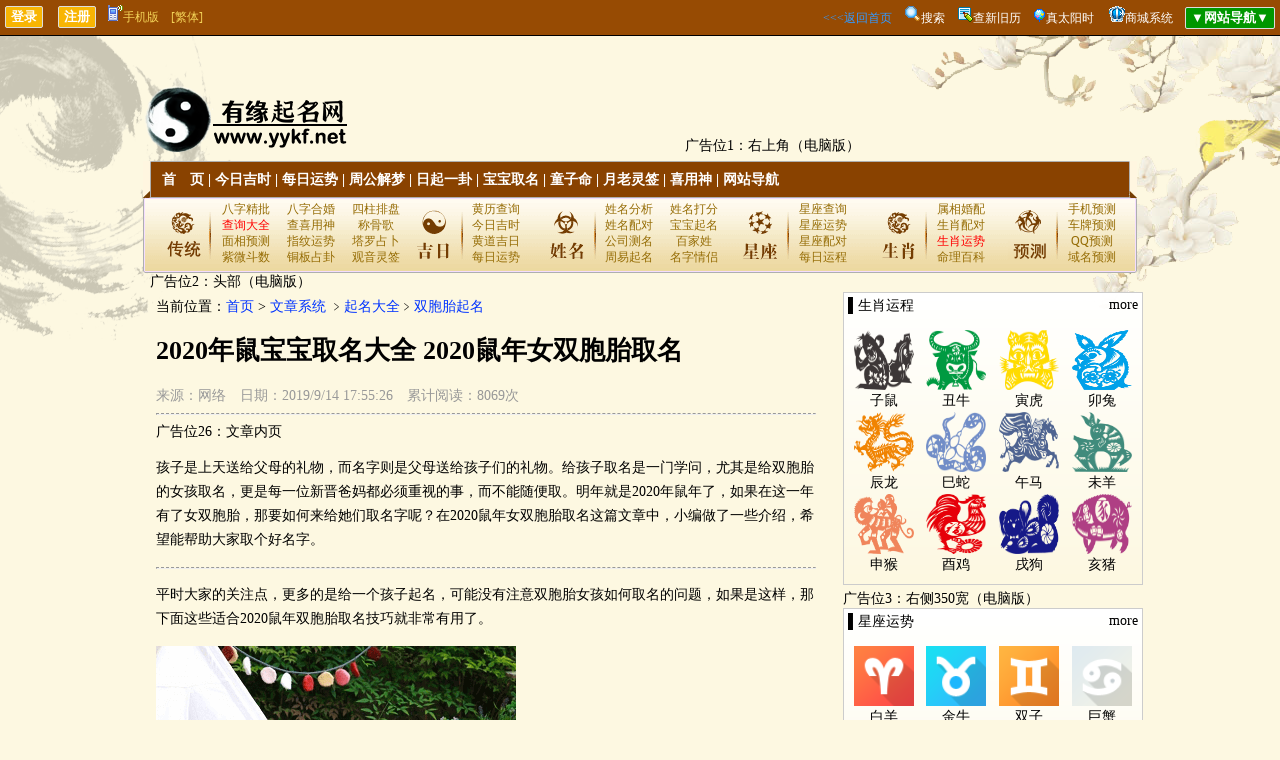

--- FILE ---
content_type: text/html
request_url: http://www.yykf.net/news/582.html
body_size: 14790
content:

<!DOCTYPE html PUBLIC "-//W3C//DTD XHTML 1.0 Transitional//EN" "http://www.w3.org/TR/xhtml1/DTD/xhtml1-transitional.dtd">
<html xmlns="http://www.w3.org/1999/xhtml">
<head>
<meta http-equiv="Content-Type" content="text/html; charset=gb2312" />
<title>2020年鼠宝宝取名大全 2020鼠年女双胞胎取名_有缘起名网</title>

<meta name="keywords" content="2020年鼠宝宝取名大全 2020鼠年女双胞胎取名" />

<meta name="description" content="孩子是上天送给父母的礼物，而名字则是父母送给孩子们的礼物。给孩子取名是一门学问，尤其是给双胞胎的女孩取名，更是每一位新晋爸妈都必须重视的事，而不能随便取。明年就是2020年鼠年了，如果在这一年有了女双胞胎，那要如何来给她们取名字呢？在2020鼠年女双胞胎取名这篇文章中，小编做了一些介绍，希望能帮助大家取个好名字。平时大家的关注点，更多的是给一个孩子起名，可能没有注意双胞胎女孩如何取名的问题，如果是" />

</head>

<body>

	<script type="text/javascript">
	try {
		var urlhash = window.location.hash;
		if (!urlhash.match("fromapp")){//下面为手机类型
			if ((navigator.userAgent.match(/(iPhone|iPad|iPod|Android|ios)/i))){
			window.location="http://www.yykf.net/wap/news/582.html";
			}
		}
	}
	catch(err){
	}
	</script>

<link href="../inc/mb5/css/layout.css" rel="stylesheet" type="text/css" />

<link href="../css/layout-g.css" rel="stylesheet" type="text/css" />



<div id="top01">
	<input type="submit" name="button2" id="button2" value="登录" onclick="window.open('../loginqcz/')"/>　 <input type="submit" name="button" id="button" value="注册" onclick="window.open('../loginqcz/login.asp?zc=ok')"/>　<a class="huangshe" href="../wap/news/" onmouseout="document.getElementById('baiduDiv').style.display='none'" onmouseover="document.getElementById('baiduDiv').style.display=''"><img src="../images/mobile.gif" />手机版<div id="baiduDiv" style="display:none;background-color:#FFFFFF;position:absolute;z-index:9999;width:410px;"><div style="float:left;margin-right:50px;text-align:center;width:180px;color:#000000;padding-bottom:5px;"><img src="/images/app/app.png" width="180"/><br />扫描二维码下载APP客户端</div><div style="float:left;text-align:center;width:180px;color:#000000;padding-bottom:5px;"><img src="/images/app/wap.png"  width="180"/><br />手机扫一扫打开网站</div></div></a>　<a id="StranLink" class="huangshe">[繁体]</a>
    <span style="float:right"><a class="nanshe" href="../">&lt;&lt;&lt;返回首页</a>　<img src="../images/so.png"/><a href="../soso/" class="white">搜索</a>　<img src="../images/icon_keyword.gif"/><a href="../xjlzhh/" target="_blank" class="white">查新旧历</a>　<img src="../images/icon_balloon.gif"/><a href="../taiyang/" target="_blank" class="white">真太阳时</a>　 <img src="../wap/images/5-15062FZ939-54.gif"/><a class="white" href="../shop/">商城系统</a>　<input type="submit" name="button" id="button" value="▼网站导航▼" onclick="javacript:DANHANG01.style.display='block';DANHANG02.style.display='none';" style="background-color:#009700;"/></span>
</div>



<span id="DANHANG01" style="DISPLAY: none"><table width="100%" border="1" cellpadding="4" bgcolor="#FFFFFF" align="center" style="position:absolute;z-index:9998;">
  <tr style="font-weight: bold;" align="center">
    <td>查询工具</td>
    <td>民间术数</td>
    <td>每日一卦</td>
    <td>求签祈福</td>
    <td>在线排盘</td>
    <td>财运测算</td>
    <td>数字号码</td>
    <td>合婚配对</td> 
    <td>看相不求人</td>
    <td>姓名玄机</td>
    <td>生肖星座</td>
    <td>传统预测</td>
    <td>网站其他</td>
  </tr>
  <tr valign="top" style="line-height: 24px;" align="center">
    <td><a href="../jshchx/">今日吉时</a><br /><a href="../xjlzhh/">新旧历转换</a><br /><a href="../xingzuo/7-20260119.html">每日运势</a><br /><a href="../hdzhr/">黄道择日</a><br /><a href="../hdjr/">万年历</a><br /><a href="../jingdu/">经度查询</a><br /><a href="../taiyang/">真太阳时</a><br /><a href="../smxiyongshen/">喜用神查询</a><br /><a href="../xushu/" >计算虚岁</a><br /><a href="../xqcx/" >查星期几</a><br /><a href="../runnian/" >闰年查询</a><br /><a href="../yushujisuanqi/" >余数计算器</a></td>
    <td><a href="../zgjm/">周公解梦</a><br /><a href="../tzm/">童子命查询</a><br /><a href="../swjsq/">寿命计算器</a><br /><a href="../sm/">八字详批</a><br /><a href="../smchengguge/">称骨歌</a><br /><a href="../smdiannao/">命造简批</a><br /><a href="../snsn/">生男生女</a><br /><a href="../zwsm/">指纹预测</a><br /><a href="../renpin/">人品计算</a><br /><a href="../tarot/">塔罗牌占卜</a><br /><a href="../qgsnsn/">清宫男女表</a><br /><a href="../fsh/">风水测算</a><br /><a href="../lmdj/" >禄马倒断病</a><br /><a href="../hfzp/">提问占卜</a><br /><a href="../mysx/">麻衣神数</a><br /><a href="../tqyc/" >通勤族运程</a></td>
    <td><a href="../pp6y/">纳甲六爻</a><br /><a href="../jqg/">金钱卦</a><br /><a href="../mhys/">梅花易数</a></td>
    <td><a href="../yuelao/">月老灵签</a><br /><a href="../guanyin/">观音灵签</a><br /><a href="../huangdaxian/">黄大仙灵签</a><br /><a href="../lvzu/">吕祖灵签</a><br /><a href="../guandi/">关圣帝灵签</a><br /><a href="../mazu/">妈祖灵签</a><br /><a href="../zgss/">诸葛神数</a><br /><a href="../baifo/">在线祈福</a><br /><a href="../xuyuanshu/">许愿树</a></td>
    <td><a href="../ppbazi/">四柱排盘</a><br /><a href="../pp6r/">大六壬</a><br /><a href="../ppjkj/">金口诀</a><br /><a href="../ppqmdj/">奇门遁甲</a><br /><a href="../ppxk/">玄空飞星</a><br /><a href="../ppziwei/">紫微斗数</a><br /><a href="../pp6y/">纳甲六爻</a><br /><a href="../mhys/">梅花易数</a><br /><a href="../ppty/">太乙起课</a><br /><a href="../ppxct/">小成图</a></td>
    <td><a href="../jqg/">金钱卦</a><br /><a href="../sanshishu/">三世书财运</a><br /><a href="../pp6y/">纳甲预测</a></td>
    <td><a href="../shouji/">手机预测</a><br /><a href="../cpjx/">车牌预测</a><br /><a href="../qqjx/">QQ预测</a><br /><a href="../hmjx/">电话预测</a><br /><a href="../sfz/">身份证预测</a><br /><a href="../ymjxcs/">域名预测</a></td>
    <td><a href="../hehun/">八字合婚</a><br /><a href="../dskbz/" >大师断婚姻</a><br /><a href="../xzpd/">星座配对</a><br /><a href="../sxpd/">生肖配对</a><br /><a href="../xxpd/">血型配对</a><br /><a href="../qqtest/">QQ配对</a><br /><a href="../xmwgpd/">姓名配对</a><br /><a href="../xmpd/">名字关系</a></td>
    <td><a href="../zwsm/">指纹运势</a><br /><a href="../mianxiang/">面痣有玄机</a><br /><a href="../zhixiang/">男女面部墨痣</a><br /><a href="../yanxing/">眼形看性格</a><br /><a href="../nanzhi/">男性身体墨痣</a><br /><a href="../nvzhi/">女性身体黑痣</a></td>
    <td><a href="../qiming/">宝宝取名</a><br /><a href="../xmdf/">姓名打分</a><br /><a href="../baijiaxing/">百家姓大全</a><br /><a href="../gscm/">公司测名</a><br /><a href="../xmwgpd/">姓名五格</a><br /><a href="../xmpd/">名字关系</a></td>
    <td><a href="../xingzuo/7-20260119.html">每日运程</a><br /><a href="../xingzuo/7-20260119.html">十二星座运势</a><br /><a href="../ych/">生肖运程</a><br /><a href="../shengrishu/">生日书</a><br /><a href="../shengrihua/">生日花</a></td>
    <td><a href="../ytyc/" >眼跳预测</a><br /><a href="../mryc/" >面热预测</a><br /><a href="../ptyc/" >打喷嚏预测</a><br /><a href="../xjyc/" >心惊预测</a><br /><a href="../emyc/" >耳鸣预测</a><br /><a href="../eryc/" >耳热预测</a><br /><a href="../qfyc/" >犬吠预测</a><br /><a href="../ylyc/" >衣留预测</a><br /><a href="../hyyc/" >火逸预测</a><br /><a href="../rcyc/" >肉颤预测</a><br /><a href="../fmyc/" >釜鸣预测</a><br /><a href="../qzyc/" >鹊噪预测</a></td>
    <td><a href="../shop/">商城系统</a><br /><a href="../news/">文章系统</a></td>
  </tr>
  <tr>
    <td colspan="13" align="center"><a href="#" class="ren" onclick="javacript:DANHANG01.style.display='none';DANHANG02.style.display='block';">▲收起导航▲</a></td>
  </tr>
</table></span>


 
<br /><br /><br />
<table width="1000" border="0" align="center">
  <tr>
    <td valign="bottom">
	<a href="../"><img src="../inc/mb5/images/logo.png" title="有缘起名网"/></a>
	</td>
    <td valign="bottom">广告位1：右上角（电脑版）</td>
  </tr>
</table>

<div align="center">
	<div class="menunavbg">
      <ul class="menunavlist">
        <li><a href="../">首　页</a> | <a href="../jshchx/">今日吉时</a> | <a href="../xingzuo/7-20260119.html">每日运势</a> | <a href="../zgjm/">周公解梦</a> | <a href="../pp6y/">日起一卦</a> | <a href="../qiming/">宝宝取名</a> | <a href="../tzm/">童子命</a> | <a href="../yuelao/">月老灵签</a> | <a href="../smxiyongshen/">喜用神</a> | <a href="#" onclick="javacript:DANHANG01.style.display='block';DANHANG02.style.display='none';">网站导航</a></li>　　　
      </ul>
		<div class="menu_sider">
        <ul class="suanming">
          <li><a href="../sm/">八字精批</a></li>
          <li><a href="../hehun/">八字合婚</a></li>
          <li><a href="../ppbazi/">四柱排盘</a></li>
          <li><a href="#" onclick="javacript:DANHANG01.style.display='block';DANHANG02.style.display='none';"><font color="red">查询大全</font></a></li>
          <li><a href="../smxiyongshen/">查喜用神</a></li>
          <li><a href="../smchengguge/">称骨歌</a></li>
          <li><a href="../zhixiang/">面相预测</a></li>
          <li><a href="../zwsm/">指纹运势</a></li>
          <li><a href="../tarot/">塔罗占卜</a></li>
          <li><a href="../ppziwei/">紫微斗数</a></li>
		  <li><a href="../jqg/">铜板占卦</a></li>
		  <li><a href="../guanyin/">观音灵签</a></li>
        </ul>
        <ul class="jiri">
          <li><a href="../hdzhr/">黄历查询</a></li>
          <li><a href="../jshchx/">今日吉时</a></li>
          <li><a href="../hdzhr/">黄道吉日</a></li>
          <li><a href="../xingzuo/7-20260119.html">每日运势</a></li>
        </ul>
        <ul class="xingming">
          <li><a href="../xmdf/">姓名分析</a></li>
          <li><a href="../xmdf/">姓名打分</a></li>
          <li><a href="../xmwgpd/">姓名配对</a></li>
          <li><a href="../qiming/">宝宝起名</a></li>
          <li><a href="../gscm/">公司测名</a></li>
          <li><a href="../baijiaxing/">百家姓</a></li>
          <li><a href="../qiming/">周易起名</a></li>
          <li><a href="../xmpd/">名字情侣</a></li>
        </ul>
        <ul class="jiri">
          <li><a href="../astro/">星座查询</a></li>
          <li><a href="../xingzuo/7-20260119.html">星座运势</a></li>
          <li><a href="../xzpd/">星座配对</a></li>
          <li><a href="../xingzuo/7-20260119.html">每日运程</a></li>
        </ul>
        <ul class="jiri">
          <li><a href="../sxpd/">属相婚配</a></li>
          <li><a href="../sxpd/">生肖配对</a></li>
          <li><a href="../ych/"><font color="red">生肖运势</font></a></li>
          <li><a href="../news/">命理百科</a></li>
        </ul>
        <ul class="fengshui">
          <li><a href="../shouji/">手机预测</a></li>
          <li><a href="../cpjx/">车牌预测</a></li>
          <li><a href="../qqjx/">QQ预测</a></li>
          <li><a href="../ymjxcs/">域名预测</a></li>
        </ul>
      </div>
    </div>
</div>

<div class="w980">
广告位2：头部（电脑版）
	<table width="100%">
	 <tr>
		<td valign="top" width="100%">
		<div id="mind">
		
 	   <a name="jq"></a>	
	<!--当前位置开始--------------------------------------------------------------------------------------------------->
当前位置：<a href="../">首页</a>&nbsp;&gt;&nbsp;<a href="./">文章系统</a>
﹥<a href="./cl-1.html">起名大全</a>﹥<a href="./cll-7.html">双胞胎起名</a>
<!--当前位置结束------------------------------------------------------------------------------------------------------->
<!--首页开始------------------------------------------------------------------------------>

	<h1 style="line-height:34px;font-size:26px;">2020年鼠宝宝取名大全 2020鼠年女双胞胎取名</h1>
	<span class="huishe">来源：网络　日期：2019/9/14 17:55:26　累计阅读：8069次</span>
    <hr />
	广告位26：文章内页<p style="line-height: 1.75em; margin-bottom: 15px;">孩子是上天送给父母的礼物，而名字则是父母送给孩子们的礼物。给孩子取名是一门学问，尤其是给双胞胎的女孩取名，更是每一位新晋爸妈都必须重视的事，而不能随便取。明年就是2020年鼠年了，如果在这一年有了女双胞胎，那要如何来给她们取名字呢？在2020鼠年女双胞胎取名这篇文章中，小编做了一些介绍，希望能帮助大家取个好名字。</p><hr/><p style="line-height: 1.75em; margin-bottom: 15px;">平时大家的关注点，更多的是给一个孩子起名，可能没有注意双胞胎女孩如何取名的问题，如果是这样，那下面这些适合2020鼠年双胞胎取名技巧就非常有用了。</p><p style="line-height: 1.75em; margin-bottom: 15px;"><img style="HEIGHT: 240px; WIDTH: 360px" alt="2020鼠年女双胞胎取名" src="http://www.yykf.net/upload/image/20190914/15684549483699308.png"/></p><p style="line-height: 1.75em; margin-bottom: 15px;"><span style="color: rgb(255, 0, 0); font-size: 18px;"><strong>2020年鼠宝宝取名大全 2020鼠年女双胞胎取名</strong></span></p><p style="line-height: 1.75em; margin-bottom: 15px;"><strong>1、在名字中代入同一类事物</strong></p><p style="line-height: 1.75em; margin-bottom: 15px;">双胞胎女孩起名要有关联性是理所应当的，但也并不是说就非要有相同的一个字，通过一些方法让宝宝的名字之间有着巧妙的联系，也能让人一眼就看出是双胞胎宝宝的名字。比如说，在双胞胎女孩的名字中代入同一类事物进行取名就是非常好的。如琴和瑟同属乐器，用之给双胞胎女孩分别取名为雪琴、雨瑟，既符合双胞胎特征，又很独特个性。</p><p style="line-height: 1.75em; margin-bottom: 15px;"><strong>2、拆字法取名要注意个性</strong></p><p style="line-height: 1.75em; margin-bottom: 15px;">拆字法给双胞胎取名是比较常见的方法，将美好的词语拆分成两个单字，分别做宝宝的名字，既能让名字体现出词语的美好含义，也保持了一定的亲密性。但这种方法比较简单常用，因此取名时一定要注意名字的个性，否则效果就不太好了。如将“宁静”一词拆分开来给双胞胎取名非常好，不多搭配上要注意，尽量少见新颖些。</p><p style="line-height: 1.75em; margin-bottom: 15px;"><strong>3、在名字中融入鼠宝宝的喜用字</strong></p><p style="line-height: 1.75em; margin-bottom: 15px;">无论是用什么方法来给2020鼠年的女双胞胎取名字，都一定要注意生肖鼠这一要素。从生肖属相的角度来考虑，就是要在名字中融入鼠宝宝的喜用字，这样名字才能更符合生肖鼠的特点，也才能让名字对双胞胎女孩有有利的影响。鼠宝宝取名的宜用字有很多，像带有“米、口、夕”等字根的字都是可以选用的。</p><hr/><p style="line-height: 1.75em; margin-bottom: 15px;">懂得了一些取名字的技巧之后，大家就可以根据这些来给2020鼠年的女双胞胎取名字了。同时，大家还可以参考以下小编给大家精选的几对双胞胎名字。</p><p style="line-height: 1.75em; margin-bottom: 15px;"><img style="HEIGHT: 240px; WIDTH: 360px" alt="2020鼠年女双胞胎取名" src="http://www.yykf.net/upload/image/20190914/15684549496476887.png"/></p><p style="line-height: 1.75em; margin-bottom: 15px;">【丹琴】+【丹笛】</p><p style="line-height: 1.75em; margin-bottom: 15px;">“琴”“笛”都是乐器的一种，属于同类事物，具有很强的关联性，因此比较适合用来给双胞胎女孩取名字，而且有共同的“丹”字。丹字指红色（正红之色），可以指通晓绘画之意，并且还寓意赤诚不变的心意。一琴一笛代表了才艺双全，结合起来的话就是代表两个孩子文静雅致、德艺双馨。“琴、笛”二字中分别带有王和田字样，适合鼠宝宝。</p><p style="line-height: 1.75em; margin-bottom: 15px;">【梓琦】+【梓瑶】</p><p style="line-height: 1.75em; margin-bottom: 15px;">“梓”原指落叶乔木：梓树，用作人名意指茁壮成长，自强不息，是个寓意非常好的字。琦和瑶这两个字不仅在外形上相似，而且都有美玉的涵义，因此是比较适合用来给双胞胎女孩取名字的，而且两个字都是“王”字旁，老鼠是十二生肖之王，因此也是适合2020年的鼠宝宝的。这两个名字寄寓着父母希望她们如美玉一样珍贵俏丽。</p><p style="line-height: 1.75em; margin-bottom: 15px;">【如眉】+【如画】</p><p style="line-height: 1.75em; margin-bottom: 15px;">眉和画字取自形容女子姣好样貌的成语“眉目如画”，名字出自同一成语，既满足了双胞胎名字相关联的要求，也让名字给人很高端大气的感觉。如眉、如画作为女双胞胎名字时，可指她们相貌姣好，温柔体贴，眉清目秀，优雅迷人，寓意是非常不错的。而且，“如”字是带有“口”字样的字，适合2020年出生的鼠宝宝女孩。</p><p style="line-height: 1.75em; margin-bottom: 15px;">【梦雪】+【梦卿】</p><p style="line-height: 1.75em; margin-bottom: 15px;">“梦”是一个比较适合女孩取名的字，能带给人很梦幻的感觉，代表着女孩有魅力，有梦想，迷人大方。该字也比较适合2020年的女宝宝，字中带有“夕”字样，代表晚上，寓意鼠宝宝的好运和机会将要到来。雪：白雪，借喻白色，比喻高洁。卿：古时高级长官或爵位的称谓，表尊敬或爱意。梦雪寓指壮志凌云，志高行洁；梦卿寓指胸有大志，高贵儒雅。</p><hr/><p style="line-height: 1.75em; margin-bottom: 15px;">从上面的介绍中可以看出，双胞胎女孩取名也不是特别难，稍加注意还是能让名字更有个性和吸引力的。下面还有一些推荐的名字，有需要的可以看看。</p><p style="line-height: 1.75em; margin-bottom: 15px;"><img style="HEIGHT: 240px; WIDTH: 360px" alt="2020鼠年女双胞胎取名" src="http://www.yykf.net/upload/image/20190914/15684549497806900.png"/></p><p style="line-height: 1.75em; margin-bottom: 15px;">雅秀、雅丽 玲琳、玲琅 乐琪、乐瑶</p><p style="line-height: 1.75em; margin-bottom: 15px;">娜晶、娜莹 晓兰、晓凡 芊青、芊璟</p><p style="line-height: 1.75em; margin-bottom: 15px;">芮雅、芮致 秀倩、秀妍 亭立、亭玉</p><p style="line-height: 1.75em; margin-bottom: 15px;">馨彤、馨媛 莎欣、莎蔓 若欢、若珠</p><p style="line-height: 1.75em; margin-bottom: 15px;">秀外、慧中 碧玉、芙蓉 如凝、如脂</p><p style="line-height: 1.75em; margin-bottom: 15px;">蝶清、蝶澈 婀娜、多姿 雪沐、雪涵</p><p style="line-height: 1.75em; margin-bottom: 15px;">雨欣、梦欣 蓓葵、蓓蕊 依恋、依思</p><p style="line-height: 1.75em; margin-bottom: 15px;">琇芳、琇芬 诗云、歌云 琼珊、琼清</p><p style="line-height: 1.75em; margin-bottom: 15px;">蝶凤、蝶凰 晨美、婉美 笑珊、寒珊</p><p style="line-height: 1.75em; margin-bottom: 15px;">诗琴、诗薇 兰昀、兰曦 之含、之淑</p><p style="line-height: 1.75em; margin-bottom: 15px;">漫偌、漫初 榆希、榆玉 杉悦、杉娜</p><p style="line-height: 1.75em; margin-bottom: 15px;">锦乐、锦萱 铭秋、铭冰 采薇、采芸</p><p style="line-height: 1.75em; margin-bottom: 15px;">莺泽、莺瑜 惜瑜、惜雁 巧宁、巧雪</p><p style="line-height: 1.75em; margin-bottom: 15px;">銮渊、銮晓 雅凌、雅诗 琪妍、琪楠</p><p style="line-height: 1.75em; margin-bottom: 15px;">绮泓、绮之 敏昕、敏碧 诗林、诗岚</p><p style="line-height: 1.75em; margin-bottom: 15px;">欣俊、欣嘉 姝晗、姝馨 铭巧、铭语</p><p style="line-height: 1.75em; margin-bottom: 15px;">敏琪、敏言 轩瑞、轩英 娅媚、娅欣</p><p style="line-height: 1.75em; margin-bottom: 15px;">萱绮、萱泽 铭洁、铭瑞 淑煊、淑渊</p><p style="line-height: 1.75em; margin-bottom: 15px;">淼楠、淼琴 婉茹、婉冉 清凌、清云</p><p style="line-height: 1.75em; margin-bottom: 15px;">慧冰、慧莉 梦淇、梦学 芷艺、芷芬</p>
	<p><div style="font-size:14px;height:17px;overflow:hidden;"><b>上一篇：</b><a href="./581.html" title="好听的婴儿小名宝宝小名大全2020洋气">好听的婴儿小名宝宝小名大全2020洋气</a></div></p>
	<p><div style="font-size:14px;height:17px;overflow:hidden;"><b>下一篇：</b><a href="./583.html" title="家里摆放空花瓶风水好吗 家中空花瓶该如何解决">家里摆放空花瓶风水好吗 家中空花瓶该如何解决</a></div></p>
广告位5：PC版左栏广告位广告位30：推荐阅读
		<table width="100%" cellpadding="4" class="newstablebgcolor">
	      <tr>
    		<td width="220" rowspan="2"><a href="../news/584.html"><img src="http://www.yykf.net/upload/image/20200628/15933232073298170.png" width="220" height="140" title="2021年属牛的婴儿名字大全"/></a>
            </td>
	    	<td valign="top"><a href="../news/584.html" class="heishe"><b style="font-size:14px">2021年属牛的婴儿名字大全</b></a><div style="color:#666666;margin-top:5px;">父母们想要给属牛的婴儿取名字，会根据生肖、寓意等方面来考虑，不管取什么样的名字，归根究底也是期盼让婴儿拥有幸福平安快乐的一生，而名字即是这种期盼的表达方式。如下属牛的婴儿名字大全内容，即能帮助父母们更快更好地准备</div>
            </td>
          </tr>
          <tr>
      		<td><img src="../images/renqi.png" style="vertical-align:middle;"/>5841　　<img src="../images/riqi.png" style="vertical-align:middle;"/>2020/6/28 13:45:49</td>
	      </tr>
    	</table>
		
		<table width="100%" cellpadding="4" class="newstablebgcolor">
	      <tr>
    		<td width="220" rowspan="2"><a href="../news/583.html"><img src="http://www.yykf.net/upload/image/20200402/15858234099515196.jpg" width="220" height="140" title="家里摆放空花瓶风水好吗 家中空花瓶该如何解决"/></a>
            </td>
	    	<td valign="top"><a href="../news/583.html" class="heishe"><b style="font-size:14px">家里摆放空花瓶风水好吗 家中空花瓶该如何解决</b></a><div style="color:#666666;margin-top:5px;">　在风水学中认为，家中的任何地方都不能摆放空花瓶的，这是不利的，特别是大型的空花瓶。如果你家中是有在神桌供奉鲜花的习惯，那就要注意鲜花的生长情况，不能摆放枯萎的鲜花的，更不能让花瓶长期都空着的的，不然容易导致烂桃</div>
            </td>
          </tr>
          <tr>
      		<td><img src="../images/renqi.png" style="vertical-align:middle;"/>7928　　<img src="../images/riqi.png" style="vertical-align:middle;"/>2020/4/2 18:29:43</td>
	      </tr>
    	</table>
		
		<table width="100%" cellpadding="4" class="newstablebgcolor">
	      <tr>
    		<td width="220" rowspan="2"><a href="../news/582.html"><img src="http://www.yykf.net/upload/image/20190914/15684549483699308.png" width="220" height="140" title="2020年鼠宝宝取名大全 2020鼠年女双胞胎取名"/></a>
            </td>
	    	<td valign="top"><a href="../news/582.html" class="heishe"><b style="font-size:14px">2020年鼠宝宝取名大全 2020鼠年女双胞胎取名</b></a><div style="color:#666666;margin-top:5px;">孩子是上天送给父母的礼物，而名字则是父母送给孩子们的礼物。给孩子取名是一门学问，尤其是给双胞胎的女孩取名，更是每一位新晋爸妈都必须重视的事，而不能随便取。明年就是2020年鼠年了，如果在这一年有了女双胞胎，那要如</div>
            </td>
          </tr>
          <tr>
      		<td><img src="../images/renqi.png" style="vertical-align:middle;"/>8069　　<img src="../images/riqi.png" style="vertical-align:middle;"/>2019/9/14 17:55:26</td>
	      </tr>
    	</table>
		
		<table width="100%" cellpadding="4" class="newstablebgcolor">
	      <tr>
    		<td width="220" rowspan="2"><a href="../news/581.html"><img src="http://www.yykf.net/upload/image/20190914/15684541828329359.png" width="220" height="140" title="好听的婴儿小名宝宝小名大全2020洋气"/></a>
            </td>
	    	<td valign="top"><a href="../news/581.html" class="heishe"><b style="font-size:14px">好听的婴儿小名宝宝小名大全2020洋气</b></a><div style="color:#666666;margin-top:5px;">宝宝小名大全2020洋气，2020年来临之际，又有很多的漂亮宝贝降临了，那么父母们有没有给小宝贝取好小名呢？这里小编为您整理了一些洋气又很萌的明星宝宝小名，男、女宝宝洋气的小名名字以及取小名的方法技巧来供您为宝宝</div>
            </td>
          </tr>
          <tr>
      		<td><img src="../images/renqi.png" style="vertical-align:middle;"/>7021　　<img src="../images/riqi.png" style="vertical-align:middle;"/>2019/9/14 17:41:08</td>
	      </tr>
    	</table>
		
		<table width="100%" cellpadding="4" class="newstablebgcolor">
	      <tr>
    		<td width="220" rowspan="2"><a href="../news/580.html"><img src="http://www.yykf.net/upload/image/20190913/15683487865078504.jpg" width="220" height="140" title="免费起名网告诉你如何给孩子起有特点的名字！"/></a>
            </td>
	    	<td valign="top"><a href="../news/580.html" class="heishe"><b style="font-size:14px">免费起名网告诉你如何给孩子起有特点的名字！</b></a><div style="color:#666666;margin-top:5px;">家长给孩子起名字千万不能太过随意，因为孩子的大名对一生都具有重要的意义，如果名字太过普通，就很容易出现重名的情况，如果名字出现歧义的情况，自然就会导致孩子名字经常被人起外号，通过免费起名网给孩子起名字，就会让孩子</div>
            </td>
          </tr>
          <tr>
      		<td><img src="../images/renqi.png" style="vertical-align:middle;"/>5752　　<img src="../images/riqi.png" style="vertical-align:middle;"/>2019/9/13 12:25:25</td>
	      </tr>
    	</table>
		
		<table width="100%" cellpadding="4" class="newstablebgcolor">
	      <tr>
    		<td width="220" rowspan="2"><a href="../news/579.html"><img src="http://www.yykf.net/upload/image/20190913/15683485198629561.jpg" width="220" height="140" title="起名网生辰八字取名让孩子名字更有内涵"/></a>
            </td>
	    	<td valign="top"><a href="../news/579.html" class="heishe"><b style="font-size:14px">起名网生辰八字取名让孩子名字更有内涵</b></a><div style="color:#666666;margin-top:5px;">如果想让孩子更喜欢自己的名字，尤其是让名字的优势都能更直观展现，建议家长可以通过起名网生辰八字取名，不仅让孩子的名字具有更特殊美好的寓意，还会让孩子命运发展得到全面促进，名字更加有内涵，在学习以及工作环境中，通常</div>
            </td>
          </tr>
          <tr>
      		<td><img src="../images/renqi.png" style="vertical-align:middle;"/>6639　　<img src="../images/riqi.png" style="vertical-align:middle;"/>2019/9/13 12:20:53</td>
	      </tr>
    	</table>
		
		</div><!--div id="mind"-->
		</td> 
		<td valign="top">
		<style type="text/css">
#right img {
	height: 60px;
	width: 60px;
}
#right a {
	color: #000000;	
}
</style>
<div id="right">
▌生肖运程<a href="../ych/" class="huishe" style="float:right">more</a><p></p>
<table width="100%">
  <tr align="center">
    <td><a href="../ych/1-20260119.html"><img src="../ych/pic/1.png" border="0" /></a></td>
    <td><a href="../ych/2-20260119.html"><img src="../ych/pic/2.png" border="0" /></a></td>
    <td><a href="../ych/3-20260119.html"><img src="../ych/pic/3.png" border="0" /></a></td>
    <td><a href="../ych/4-20260119.html"><img src="../ych/pic/4.png" border="0" /></a></td>
  </tr>
  <tr align="center">
    <td><a href="../ych/1-20260119.html">子鼠</a></td>
    <td><a href="../ych/2-20260119.html">丑牛</a></td>
    <td><a href="../ych/3-20260119.html">寅虎</a></td>
    <td><a href="../ych/4-20260119.html">卯兔</a></td>
  </tr>
  <tr align="center">
    <td><a href="../ych/5-20260119.html"><img src="../ych/pic/5.png" border="0" /></a></td>
    <td><a href="../ych/6-20260119.html"><img src="../ych/pic/6.png" border="0" /></a></td>
    <td><a href="../ych/7-20260119.html"><img src="../ych/pic/7.png" border="0" /></a></td>
    <td><a href="../ych/8-20260119.html"><img src="../ych/pic/8.png" border="0" /></a></td>
  </tr>
  <tr align="center">
    <td><a href="../ych/5-20260119.html">辰龙</a></td>
    <td><a href="../ych/6-20260119.html">巳蛇</a></td>
    <td><a href="../ych/7-20260119.html">午马</a></td>
    <td><a href="../ych/8-20260119.html">未羊</a></td>
  </tr>
  <tr align="center">
    <td><a href="../ych/9-20260119.html"><img src="../ych/pic/9.png" border="0" /></a></td>
    <td><a href="../ych/10-20260119.html"><img src="../ych/pic/10.png" border="0" /></a></td>
    <td><a href="../ych/11-20260119.html"><img src="../ych/pic/11.png" border="0" /></a></td>
    <td><a href="../ych/12-20260119.html"><img src="../ych/pic/12.png" border="0" /></a></td>
  </tr>
  <tr align="center">
    <td><a href="../ych/9-20260119.html">申猴</a></td>
    <td><a href="../ych/10-20260119.html">酉鸡</a></td>
    <td><a href="../ych/11-20260119.html">戌狗</a></td>
    <td><a href="../ych/12-20260119.html">亥猪</a></td>
  </tr>
</table>
</div><!--div id="right"-->

广告位3：右侧350宽（电脑版）

<div id="right">
▌星座运势<a href="../xingzuo/7-20260119.html" class="huishe" style="float:right">more</a><p></p>
<table width="100%">
  <tr align="center">
    <td><a href="../xingzuo/1-20260119.html"><img src="../images/xz/baiyang.png" border="0" /></a></td>
    <td><a href="../xingzuo/2-20260119.html"><img src="../images/xz/jinniu.png" border="0" /></a></td>
    <td><a href="../xingzuo/3-20260119.html"><img src="../images/xz/shuangzi.png" border="0" /></a></td>
    <td><a href="../xingzuo/4-20260119.html"><img src="../images/xz/juxie.png" border="0" /></a></td>
  </tr>
  <tr align="center">
    <td><a href="../xingzuo/1-20260119.html">白羊</a></td>
    <td><a href="../xingzuo/2-20260119.html">金牛</a></td>
    <td><a href="../xingzuo/3-20260119.html">双子</a></td>
    <td><a href="../xingzuo/4-20260119.html">巨蟹</a></td>
  </tr>
  <tr align="center">
    <td><a href="../xingzuo/5-20260119.html"><img src="../images/xz/shizi.png" border="0" /></a></td>
    <td><a href="../xingzuo/6-20260119.html"><img src="../images/xz/chunv.png" border="0" /></a></td>
    <td><a href="../xingzuo/7-20260119.html"><img src="../images/xz/tianping.png" border="0" /></a></td>
    <td><a href="../xingzuo/8-20260119.html"><img src="../images/xz/tianxie.png" border="0" /></a></td>
  </tr>
  <tr align="center">
    <td><a href="../xingzuo/5-20260119.html">狮子</a></td>
    <td><a href="../xingzuo/6-20260119.html">处女</a></td>
    <td><a href="../xingzuo/7-20260119.html">天秤</a></td>
    <td><a href="../xingzuo/8-20260119.html">天蝎</a></td>
  </tr>
  <tr align="center">   
    <td><a href="../xingzuo/9-20260119.html"><img src="../images/xz/sheshou.png" border="0" /></a></td>
    <td><a href="../xingzuo/10-20260119.html"><img src="../images/xz/mojie.png" border="0" /></a></td>
    <td><a href="../xingzuo/11-20260119.html"><img src="../images/xz/shuiping.png" border="0" /></a></td>
    <td><a href="../xingzuo/12-20260119.html"><img src="../images/xz/shuangyu.png" border="0" /></a></td>
  </tr>
  <tr align="center">
    <td><a href="../xingzuo/9-20260119.html">射手</a></td>
    <td><a href="../xingzuo/10-20260119.html">魔羯</a></td>
    <td><a href="../xingzuo/11-20260119.html">水瓶</a></td>
    <td><a href="../xingzuo/12-20260119.html">双鱼</a></td>
  </tr>
</table>
</div><!--div id="right"-->

广告位4：右侧350宽（电脑版）        
		</td>  
  	  </tr>
	</table>
	广告位6：底部（电脑版）
</div><!--div class="topbar w980"-->

<div id="foot">
	<dt>
	                                 免责声明：本站部份文章和图片源于网络转载和网友上传，信息传递之目的，版权归作者所有，如有侵权，请联系我们删除。

<br>Copyright 2014-2025 All Rights Reserved<br /><a href="http://beian.miit.gov.cn" target="_blank" rel="nofollow">鲁ICP备19021200号-2</a></br><a href="/ls/" class="heishe">联系方式</a>　<a href="/jj/" class="heishe">关于我们</a>　<a href="/ly/" class="heishe">在线留言</a>　<a href="/cookieclear.asp" class="heishe">清除痕迹</a>

<meta http-equiv="Cache-Control" content="no-siteapp" />
<meta http-equiv="Cache-Control" content="no-transform " />
<meta name=”applicable-device” content=”pc,mobile”>
<meta name=”MobileOptimized” content=”width”/>
<meta name=”HandheldFriendly” content=”true”/>

	<br /><span class="huishe"><a class="huishe" href="../news/">广告</a>位<a class="huishe" href="../news/?more=ok">招租</a>,有意<a class="huishe" href="../ls/">联系我们</a></span>

	</dt>
</div>



<!--统计页面点数-->
<script type="text/javascript"> 
	var Default_isFT = "0"//简繁体转换
</script>
<script type="text/javascript" src="../css/fanti.js"></script>



<!--网站ICO图标--><link rel="shortcut icon" href="../favicon.ico" />


<!--流量统计代码--><script>
var _hmt = _hmt || [];
(function() {
  var hm = document.createElement("script");
  hm.src = "https://hm.baidu.com/hm.js?c37dd79e187254c17fa913f0887cc5b7";
  var s = document.getElementsByTagName("script")[0]; 
  s.parentNode.insertBefore(hm, s);
})();
</script>

<script>
(function(){
var src = (document.location.protocol == "http:") ? "http://js.passport.qihucdn.com/11.0.1.js?845c0f76757d7723c9350226e85d7e91":"https://jspassport.ssl.qhimg.com/11.0.1.js?845c0f76757d7723c9350226e85d7e91";
document.write('<script src="' + src + '" id="sozz"><\/script>');
})();
</script>

<script>
//获取iframe子页面内容高度给iframe动态设置高度
function iFrameHeight() {
var ifm= document.getElementById("iframeId");
	var subWeb = document.frames ? document.frames["iframeId"].document : ifm.contentDocument;
	if(ifm != null && subWeb != null) {
		ifm.style.height = 'auto';//关键这一句，先取消掉之前iframe设置的高度
		ifm.style.height = subWeb.body.scrollHeight+'px';
	}
};
function iFrameHeight_pl() {
var ifm= document.getElementById("iframeId_pl");
	var subWeb = document.frames ? document.frames["iframeId_pl"].document : ifm.contentDocument;
	if(ifm != null && subWeb != null) {
		ifm.style.height = 'auto';//关键这一句，先取消掉之前iframe设置的高度
		ifm.style.height = subWeb.body.scrollHeight+'px';
	}
};
</script>
<script language="javascript">
//按钮变灰 不能点击
function submitonce(form1_anliuhui){
 if(document.all||document.getElementById){
  for(i=0;i<form1_anliuhui.length;i++){
   var tempobj=form1_anliuhui.elements[i];
   if(tempobj.type.toLowerCase()=="submit"||tempobj.type.toLowerCase()=="reset")
   tempobj.disabled=true;
  }
 }
}
</script><iframe id="is_iframe" name="the_iframe" style="display:none;"></iframe>
<script>
//字体变换颜色
function blink(){
	var color="#FF0000,#000000,#59AF03,#FF9900,#FF33CC,#0033FF";//红,黑,绿,金,粉,蓝
	color=color.split(",");
	document.getElementById("ADword").style.color=color[parseInt(Math.random()*color.length)];
}		
setInterval("blink()",800);
</script>
<script language ="javascript">
//输入框防杂码
function ValidateValue(textbox)
{
	var IllegalString = "\`~@#;,.!#$%^&*()+{}|\\:\"<>?-=/,\'";
	var textboxvalue = textbox.value;
	var index = textboxvalue.length - 1;					 
	var s = textbox.value.charAt(index);   
		if(IllegalString.indexOf(s)>=0)
		{
			s = textboxvalue.substring(0,index);
			textbox.value = s;
		}
}
</script>

<div align="center">当前页面执行的时间：742.188毫秒</div>
</body>
</html>